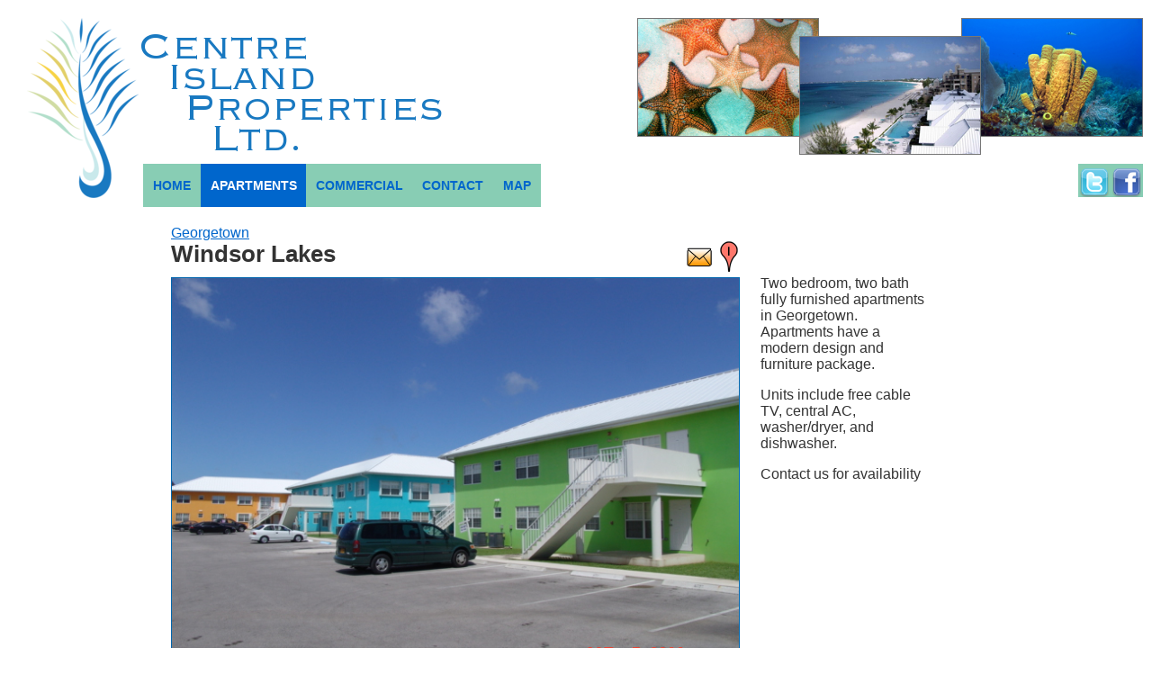

--- FILE ---
content_type: text/html; charset=UTF-8
request_url: https://centreislandproperties.com/apartments/georgetown-r/windsor-lakes/
body_size: 4785
content:
<!DOCTYPE html PUBLIC "-//W3C//DTD XHTML 1.0 Transitional//EN" "http://www.w3.org/TR/xhtml1/DTD/xhtml1-transitional.dtd">
<html xmlns="http://www.w3.org/1999/xhtml" lang="en-US">
<head profile="http://gmpg.org/xfn/11">
<meta name="google-site-verification" content="sr43uUDwN1j7cOohSJPHB0fJloCQolLHA8U_4g0k73w" />
<meta http-equiv="Content-Type" content="text/html; charset=UTF-8" />

<title>Windsor Lakes &laquo;  Centre Island Properties, Ltd.</title>

<link rel="stylesheet" href="https://centreislandproperties.com/wp-content/themes/centreislandproperties/style.css" type="text/css" media="screen" />
<link rel="pingback" href="https://centreislandproperties.com/xmlrpc.php" />



<script type="text/javascript">
var map;
var points;
var geocoder;
var address;
</script>

<!--
<script type="text/javascript" src="//maps.googleapis.com/maps/api/js?key=AIzaSyCK4Gr6o8cFRZNVYwZjQkTo9EDG1IWgZVc"></script>
-->

<script type="text/javascript" src="https://maps.googleapis.com/maps/api/js?key=AIzaSyCK4Gr6o8cFRZNVYwZjQkTo9EDG1IWgZVc&v=quarterly"></script>


<script src="/maps/points.js?ver=2017-05-18" type="text/javascript"></script>
	<script src="/maps/map.js" type="text/javascript"></script>


<script type="text/javascript">	
	var ajax = 'https://centreislandproperties.com/wp-content/plugins/bright-contact/ajax/public.php';
</script>

<link rel='dns-prefetch' href='//s.w.org' />
<link rel="alternate" type="application/rss+xml" title="Centre Island Properties, Ltd. &raquo; Feed" href="https://centreislandproperties.com/feed/" />
<link rel="alternate" type="application/rss+xml" title="Centre Island Properties, Ltd. &raquo; Comments Feed" href="https://centreislandproperties.com/comments/feed/" />
<link rel="alternate" type="application/rss+xml" title="Centre Island Properties, Ltd. &raquo; Windsor Lakes Comments Feed" href="https://centreislandproperties.com/apartments/georgetown-r/windsor-lakes/feed/" />
		<script type="text/javascript">
			window._wpemojiSettings = {"baseUrl":"https:\/\/s.w.org\/images\/core\/emoji\/13.0.0\/72x72\/","ext":".png","svgUrl":"https:\/\/s.w.org\/images\/core\/emoji\/13.0.0\/svg\/","svgExt":".svg","source":{"concatemoji":"https:\/\/centreislandproperties.com\/wp-includes\/js\/wp-emoji-release.min.js?ver=5.5.1"}};
			!function(e,a,t){var r,n,o,i,p=a.createElement("canvas"),s=p.getContext&&p.getContext("2d");function c(e,t){var a=String.fromCharCode;s.clearRect(0,0,p.width,p.height),s.fillText(a.apply(this,e),0,0);var r=p.toDataURL();return s.clearRect(0,0,p.width,p.height),s.fillText(a.apply(this,t),0,0),r===p.toDataURL()}function l(e){if(!s||!s.fillText)return!1;switch(s.textBaseline="top",s.font="600 32px Arial",e){case"flag":return!c([127987,65039,8205,9895,65039],[127987,65039,8203,9895,65039])&&(!c([55356,56826,55356,56819],[55356,56826,8203,55356,56819])&&!c([55356,57332,56128,56423,56128,56418,56128,56421,56128,56430,56128,56423,56128,56447],[55356,57332,8203,56128,56423,8203,56128,56418,8203,56128,56421,8203,56128,56430,8203,56128,56423,8203,56128,56447]));case"emoji":return!c([55357,56424,8205,55356,57212],[55357,56424,8203,55356,57212])}return!1}function d(e){var t=a.createElement("script");t.src=e,t.defer=t.type="text/javascript",a.getElementsByTagName("head")[0].appendChild(t)}for(i=Array("flag","emoji"),t.supports={everything:!0,everythingExceptFlag:!0},o=0;o<i.length;o++)t.supports[i[o]]=l(i[o]),t.supports.everything=t.supports.everything&&t.supports[i[o]],"flag"!==i[o]&&(t.supports.everythingExceptFlag=t.supports.everythingExceptFlag&&t.supports[i[o]]);t.supports.everythingExceptFlag=t.supports.everythingExceptFlag&&!t.supports.flag,t.DOMReady=!1,t.readyCallback=function(){t.DOMReady=!0},t.supports.everything||(n=function(){t.readyCallback()},a.addEventListener?(a.addEventListener("DOMContentLoaded",n,!1),e.addEventListener("load",n,!1)):(e.attachEvent("onload",n),a.attachEvent("onreadystatechange",function(){"complete"===a.readyState&&t.readyCallback()})),(r=t.source||{}).concatemoji?d(r.concatemoji):r.wpemoji&&r.twemoji&&(d(r.twemoji),d(r.wpemoji)))}(window,document,window._wpemojiSettings);
		</script>
		<style type="text/css">
img.wp-smiley,
img.emoji {
	display: inline !important;
	border: none !important;
	box-shadow: none !important;
	height: 1em !important;
	width: 1em !important;
	margin: 0 .07em !important;
	vertical-align: -0.1em !important;
	background: none !important;
	padding: 0 !important;
}
</style>
	<link rel='stylesheet' id='wp-block-library-css'  href='https://centreislandproperties.com/wp-includes/css/dist/block-library/style.min.css?ver=5.5.1' type='text/css' media='all' />
<link rel='stylesheet' id='default-style-css'  href='https://centreislandproperties.com/wp-content/plugins/bright-contact//css/style.css?ver=2026-01-14-0' type='text/css' media='all' />
<script type='text/javascript' src='https://centreislandproperties.com/wp-includes/js/jquery/jquery.js?ver=1.12.4-wp' id='jquery-core-js'></script>
<link rel="https://api.w.org/" href="https://centreislandproperties.com/wp-json/" /><link rel="alternate" type="application/json" href="https://centreislandproperties.com/wp-json/wp/v2/pages/152" /><link rel="EditURI" type="application/rsd+xml" title="RSD" href="https://centreislandproperties.com/xmlrpc.php?rsd" />
<link rel="wlwmanifest" type="application/wlwmanifest+xml" href="https://centreislandproperties.com/wp-includes/wlwmanifest.xml" /> 
<meta name="generator" content="WordPress 5.5.1" />
<link rel="canonical" href="https://centreislandproperties.com/apartments/georgetown-r/windsor-lakes/" />
<link rel='shortlink' href='https://centreislandproperties.com/?p=152' />
<link rel="alternate" type="application/json+oembed" href="https://centreislandproperties.com/wp-json/oembed/1.0/embed?url=https%3A%2F%2Fcentreislandproperties.com%2Fapartments%2Fgeorgetown-r%2Fwindsor-lakes%2F" />
<link rel="alternate" type="text/xml+oembed" href="https://centreislandproperties.com/wp-json/oembed/1.0/embed?url=https%3A%2F%2Fcentreislandproperties.com%2Fapartments%2Fgeorgetown-r%2Fwindsor-lakes%2F&#038;format=xml" />
</head>

<script type="text/javascript">

	var lat = 19.284178;
	var lon = -81.376045;

</script>



<body data-rsssl=1 class="page-template page-template-page-property page-template-page-property-php page page-id-152 page-child parent-pageid-75" onload="initialize(); open_property(152, '<div style=\'text-align: left; height: 200px;\'><img style=\'float: left;padding-right: 10px;\' alt=\'I\' src=\'/images/google/red_MarkerI.png\'/><br/>Windsor Lakes<br/><img style=\'border: 1px solid #000055; margin: 0px 0px 10px 10px;\' src=\'/media/properties/apartments/windsor-lakes/thumbs/windsor-lakes-apartments-00.jpg\'/></div>' );">


	<div id="header" role="banner">

<div style="float: right;">
<img class="img0" src="/slideshow/gallery/home/thumbs/cip-4.jpg"/><img class="img1" src="/slideshow/gallery/home/thumbs/cip-3.jpg"/><img class="img2" src="/slideshow/gallery/home/thumbs/cip-13.jpg"/></div>



		<img class="logo" src="https://centreislandproperties.com/wp-content/themes/centreislandproperties/images/cip.png"/>
		<img class="text" src="https://centreislandproperties.com/wp-content/themes/centreislandproperties/images/centreislandpropertiesltd.png"/>
		<div id="nav">
			<div class="menu-main-container"><ul id="menu-main" class="menu mobile-menu"><li id="menu-item-2459" class="menu-item menu-item-type-post_type menu-item-object-page menu-item-home menu-item-2459"><a href="https://centreislandproperties.com/">Home</a></li>
<li id="menu-item-2461" class="menu-item menu-item-type-post_type menu-item-object-page current-page-ancestor current-menu-ancestor current_page_ancestor menu-item-has-children menu-item-2461"><a href="https://centreislandproperties.com/apartments/">Apartments</a>
<ul class="sub-menu">
	<li id="menu-item-2462" class="menu-item menu-item-type-post_type menu-item-object-page current-page-ancestor current-menu-ancestor current-menu-parent current-page-parent current_page_parent current_page_ancestor menu-item-has-children menu-item-2462"><a href="https://centreislandproperties.com/apartments/georgetown-r/">Georgetown</a>
	<ul class="sub-menu">
		<li id="menu-item-2463" class="menu-item menu-item-type-post_type menu-item-object-page menu-item-2463"><a href="https://centreislandproperties.com/apartments/georgetown-r/diamond-courts/">Diamond Courts</a></li>
		<li id="menu-item-2464" class="menu-item menu-item-type-post_type menu-item-object-page current-menu-item page_item page-item-152 current_page_item menu-item-2464"><a href="https://centreislandproperties.com/apartments/georgetown-r/windsor-lakes/" aria-current="page">Windsor Lakes</a></li>
	</ul>
</li>
	<li id="menu-item-2465" class="menu-item menu-item-type-post_type menu-item-object-page menu-item-has-children menu-item-2465"><a href="https://centreislandproperties.com/apartments/seven-mile-beach-r/">Seven Mile Beach</a>
	<ul class="sub-menu">
		<li id="menu-item-2466" class="menu-item menu-item-type-post_type menu-item-object-page menu-item-2466"><a href="https://centreislandproperties.com/apartments/seven-mile-beach-r/cayman-falls-apartments/">Cayman Falls Apartments</a></li>
		<li id="menu-item-2467" class="menu-item menu-item-type-post_type menu-item-object-page menu-item-2467"><a href="https://centreislandproperties.com/apartments/seven-mile-beach-r/residence-at-the-falls/">The Residences at the Falls</a></li>
	</ul>
</li>
	<li id="menu-item-2468" class="menu-item menu-item-type-post_type menu-item-object-page menu-item-has-children menu-item-2468"><a href="https://centreislandproperties.com/apartments/snug-harbour-r/">Snug Harbour / Palm Heights Drive</a>
	<ul class="sub-menu">
		<li id="menu-item-2469" class="menu-item menu-item-type-post_type menu-item-object-page menu-item-2469"><a href="https://centreislandproperties.com/apartments/snug-harbour-r/new-orleans-club/">New Orleans Club</a></li>
		<li id="menu-item-2470" class="menu-item menu-item-type-post_type menu-item-object-page menu-item-2470"><a href="https://centreislandproperties.com/apartments/snug-harbour-r/wind-cay-club/">Wind Cay Club</a></li>
	</ul>
</li>
</ul>
</li>
<li id="menu-item-2471" class="menu-item menu-item-type-post_type menu-item-object-page menu-item-has-children menu-item-2471"><a href="https://centreislandproperties.com/commercial/">Commercial</a>
<ul class="sub-menu">
	<li id="menu-item-2472" class="menu-item menu-item-type-post_type menu-item-object-page menu-item-has-children menu-item-2472"><a href="https://centreislandproperties.com/commercial/georgetown-c/">Georgetown</a>
	<ul class="sub-menu">
		<li id="menu-item-2473" class="menu-item menu-item-type-post_type menu-item-object-page menu-item-2473"><a href="https://centreislandproperties.com/commercial/georgetown-c/high-and-dry-storage/">High and Dry Storage</a></li>
	</ul>
</li>
	<li id="menu-item-2474" class="menu-item menu-item-type-post_type menu-item-object-page menu-item-has-children menu-item-2474"><a href="https://centreislandproperties.com/commercial/seven-mile-beach-c/">Seven Mile Beach</a>
	<ul class="sub-menu">
		<li id="menu-item-2475" class="menu-item menu-item-type-post_type menu-item-object-page menu-item-2475"><a href="https://centreislandproperties.com/commercial/seven-mile-beach-c/cayman-falls-shopping-center/">Cayman Falls Shopping Center</a></li>
		<li id="menu-item-2476" class="menu-item menu-item-type-post_type menu-item-object-page menu-item-2476"><a href="https://centreislandproperties.com/commercial/seven-mile-beach-c/coconut-plaza/">Coconut Plaza</a></li>
	</ul>
</li>
</ul>
</li>
<li id="menu-item-2477" class="menu-item menu-item-type-post_type menu-item-object-page menu-item-2477"><a href="https://centreislandproperties.com/contact/">Contact</a></li>
<li id="menu-item-2478" class="menu-item menu-item-type-post_type menu-item-object-page menu-item-2478"><a href="https://centreislandproperties.com/map/">Map</a></li>
</ul></div>			<div id="social"> 
			<a target="_blank" href="http://www.facebook.com/pages/Grand-Cayman-Cayman-Islands/Centre-Island-Properties/115396718166"><img src="https://centreislandproperties.com/wp-content/themes/centreislandproperties/images/facebook.png"/></a>
			<a target="_blank" href="http://twitter.com/centreisland"><img src="https://centreislandproperties.com/wp-content/themes/centreislandproperties/images/twitter.png"/></a>
			</div>
		</div>
	</div>
<div id="page">



<!--
<img src="/slideshow/gallery/home/thumbs/cip11924923_S.jpg"/>
<img src="/slideshow/gallery/home/thumbs/cip4097819_S.jpg"/>
<img src="/slideshow/gallery/home/thumbs/cip4098048_S.jpg"/>
<img src="/slideshow/gallery/home/thumbs/cip4098828_S.jpg"/>
<img src="/slideshow/gallery/home/thumbs/cip7258886_S.jpg"/>
<img src="/slideshow/gallery/home/thumbs/cip7713124_S.jpg"/>
<img src="/slideshow/gallery/home/thumbs/cip-beach.jpg"/>
<img src="/slideshow/gallery/home/thumbs/cip2563800_S.jpg "/>
<img src="/slideshow/gallery/home/thumbs/cip4097857_S.jpg"/>
<img src="/slideshow/gallery/home/thumbs/cip4098455_S.jpg"/>
<img src="/slideshow/gallery/home/thumbs/cip4324728_S.jpg"/>
<img src="/slideshow/gallery/home/thumbs/cip7681590_S.jpg"/>
<img src="/slideshow/gallery/home/thumbs/cip979390_S.jpg"/>
-->

	<div id="content" class="narrowcolumn" role="main">
		<div class="post" id="post-152">
		<!-- <a style="text-decoration: underline;" href="../../">Apartments</a> &#187;  -->
		<a style="text-decoration: underline;" href="../">Georgetown</a>
		<h2>
				<div style="float: right;">
				<a title="Inquire via E-mail" href="#forms"><img alt="e-mail" src="https://centreislandproperties.com/wp-content/themes/centreislandproperties/images/email.png"/></a>
		<a title="View on Map" href="#map_canvas" onclick="points['152'].openInfoWindow('<div style=\'text-align: left; height: 200px;\'><img style=\'float: left;padding-right: 10px;\' alt=\'I\' src=\'/images/google/red_MarkerI.png\'/><br/>Windsor Lakes<br/><img style=\'border: 1px solid #000055; margin: 0px 0px 10px 10px;\' src=\'/media/properties/apartments/windsor-lakes/thumbs/windsor-lakes-apartments-00.jpg\'/></div>');"><img class="marker"  alt="I" src="/images/google/red_MarkerI.png"/></a>		</div>
		Windsor Lakes</h2>
			<div class="entry">
				<div id="flashcontent"> <img src="/media/properties/apartments//windsor-lakes/windsor-lakes-apartments-00.jpg"/></div>

		<div id="map_canvas" style="border: 1px solid #000000; width: 627px; height: 500px"></div>
	

			</div>
		</div>
	</div>

	<div id="sidebar" role="complementary" style="padding-top: 40px;">
				<p>Two bedroom, two bath fully furnished apartments in Georgetown. Apartments have a modern design and furniture package.</p>
<p>Units include free cable TV, central AC, washer/dryer, and dishwasher.</p>
<p>Contact us for availability</p>
<p>&nbsp;</p>
<p>&nbsp;</p>
<p>&nbsp;</p>
	
	</div>

			<div id="forms" style="clear: both; margin: 0px auto; width: 720px;">
		<div style="float: left; margin: 0px 20px; width: 310px;">
			<h3><img style="float: right;" alt="" src="https://centreislandproperties.com/wp-content/themes/centreislandproperties/images/email.png"/> E-mail Inquiry</h3>
			<div id="bright-contact-form" class="bright-form"><div class="success"></div><form method="post" action="./"><div class="instruction">Use this form to send an inquiry, and we will do everything we can to quickly get you an answer</div><fieldset><input type="hidden" id="bright-action-5093882d66c56495d1d8d0fa425c2699" name="bright-action" value="send"/><input type="hidden" class="bright-subject-5093882d66c56495d1d8d0fa425c2699" id="bright-subject-5093882d66c56495d1d8d0fa425c2699" name="bright-subject-5093882d66c56495d1d8d0fa425c2699" value="Contact Form from "><ul><li class="label">Your name</li><li class="field"><input onfocus="bright_clear_warnings( 'bright-contact-form' );" type="text" class="first-field bright-name-5093882d66c56495d1d8d0fa425c2699" onchange="bright_form_changed( 'bright-contact-form' );" id="bright-name-5093882d66c56495d1d8d0fa425c2699" name="bright-name-5093882d66c56495d1d8d0fa425c2699" value="" tabindex="1" maxlength="255"/></li><li class="label">Your e-mail address</li><li class="field"><input onfocus="bright_clear_warnings( 'bright-contact-form' );" onchange="bright_form_changed( 'bright-contact-form' );" type="text" class="bright-email-5093882d66c56495d1d8d0fa425c2699" id="bright-email-5093882d66c56495d1d8d0fa425c2699" name="bright-email-5093882d66c56495d1d8d0fa425c2699" value="" tabindex="2" maxlength="255"/></li><li class="label">Your phone number</li><li class="field"><input onfocus="bright_clear_warnings( 'bright-contact-form' );" onchange="bright_form_changed( 'bright-contact-form' );" type="text" class="bright-phone-5093882d66c56495d1d8d0fa425c2699" id="bright-phone-5093882d66c56495d1d8d0fa425c2699" name="bright-phone-5093882d66c56495d1d8d0fa425c2699" value="" tabindex="3" maxlength="255"/></li><li class="label">Your message</li><li class="field"><textarea onfocus="bright_clear_warnings( 'bright-contact-form' );" onchange="bright_form_changed( 'bright-contact-form' );" class="bright-comment-5093882d66c56495d1d8d0fa425c2699" id="bright-comment-5093882d66c56495d1d8d0fa425c2699" name="bright-comment-5093882d66c56495d1d8d0fa425c2699" style="height: 100px;" tabindex="4" rows="4" cols="20"></textarea></li></ul><div class="results"></div><div class="submit" align="center"><input class="button" id="contact-submit" type="submit" onclick="contact_send( 'bright-contact-form', '5093882d66c56495d1d8d0fa425c2699'); return false;" value="Send Message &#187;"/></div><div class="clear"></div></fieldset></form></div>		</div>
				</div>




</div>
<div id="footer" role="contentinfo">
	<p>
		Centre Island Properties, Ltd. * 1-345-326-4790
		<br/>
		&copy; 2026 * All Rights Reserved Worldwide.
	</p>
</div>

<!-- Gorgeous design by Michael Heilemann - http://binarybonsai.com/kubrick/ -->

		<script type='text/javascript' src='https://centreislandproperties.com/wp-content/plugins/bright-contact//js/public.js?ver=2026-01-14-0' id='bright-js'></script>
<script type='text/javascript' src='https://centreislandproperties.com/wp-includes/js/wp-embed.min.js?ver=5.5.1' id='wp-embed-js'></script>
</body>
</html>


--- FILE ---
content_type: text/css
request_url: https://centreislandproperties.com/wp-content/themes/centreislandproperties/style.css
body_size: 4011
content:
/*
Theme Name: Centre Island Properties
Theme URI: 
Description: 
Version: 1
Author: 
Author URI: 
Tags: 
	Centre Island Properties
*/

body {
	font-family: 'Lucida Grande', Verdana, Arial, Sans-Serif;
	color: #333;
	background-color: #9ed6c0;
	background-color: #ffffff;
}

#page {
	border: 1px solid #959596;
	border: 0px solid #959596;
	text-align: left;
}

.widecolumn .entry p {
	font-size: 1.05em;
}

.narrowcolumn .entry, .widecolumn .entry {
	line-height: 1.4em;
}

.widecolumn {
	line-height: 1.6em;
}

.narrowcolumn .postmetadata {
	text-align: center;
}

.even, .alt {
	border-left: 1px solid #ddd;
}

#footer {
	border: none;
}

.small {
	font-size: 0.8em;
	line-height: 1.5em;
	}

h1, h2, h3 {
	font-family: 'Trebuchet MS', 'Lucida Grande', Verdana, Arial, Sans-Serif;
	font-weight: bold;
}

h1 {
	font-size: 4em;
	text-align: center;
	}

h2 {
	font-size: 1.6em;
}

#sidebar h2 {
	font-family: 'Lucida Grande', Verdana, Sans-Serif;
	font-size: 1.0em;
	text-align: center;
	}

h3 {
	font-size: 1.3em;
	}

h2, h2 a, h2 a:visited, h3, h3 a, h3 a:visited {
	color: #333;
	}

h2, h2 a, h2 a:hover, h2 a:visited, h3, h3 a, h3 a:hover, h3 a:visited, #sidebar h2, #wp-calendar caption, cite {
	text-decoration: none;
	}

.entry p a:visited {
	color: #b85b5a;
	}

.sticky {
	background: #f7f7f7;
	padding: 0 10px 10px;
	}
.sticky h2 {
	padding-top: 10px;
	}

.commentlist li, #commentform input, #commentform textarea {
	font: 0.9em 'Lucida Grande', Verdana, Arial, Sans-Serif;
	}
.commentlist li ul li {
	font-size: 1em;
}

.commentlist li {
	font-weight: bold;
}

.commentlist li .avatar { 
	float: right;
	border: 1px solid #eee;
	padding: 2px;
	background: #fff;
	}

.commentlist cite, .commentlist cite a {
	font-weight: bold;
	font-style: normal;
	font-size: 1.1em;
	}

.commentlist p {
	font-weight: normal;
	line-height: 1.5em;
	text-transform: none;
	}

#commentform p {
	font-family: 'Lucida Grande', Verdana, Arial, Sans-Serif;
	}

.commentmetadata {
	font-weight: normal;
	}

#sidebar {
	font: 1em 'Lucida Grande', Verdana, Arial, Sans-Serif;
	}

small, #sidebar ul ul li, #sidebar ul ol li, .nocomments, .postmetadata, blockquote, strike {
	}

code {
	font: 1.1em 'Courier New', Courier, Fixed;
	}

acronym, abbr, span.caps
{
	font-size: 0.9em;
	letter-spacing: .07em;
	}

a, h2 a:hover, h3 a:hover {
	color: #06c;
	text-decoration: none;
	}

a:hover {
	color: #147;
	text-decoration: underline;
	}

#wp-calendar #prev a, #wp-calendar #next a {
	font-size: 9pt;
	}

#wp-calendar a {
	text-decoration: none;
	}

#wp-calendar caption {
	font: bold 1.3em 'Lucida Grande', Verdana, Arial, Sans-Serif;
	text-align: center;
	}

#wp-calendar th {
	font-style: normal;
	text-transform: capitalize;
	}
/* End Typography & Colors */



/* Begin Structure */
body {
	margin: 0 0 20px 0;
	padding: 0;
	}

#page {
	background-color: white;
	margin: 20px auto;
	padding: 0;
	width: 900px;
	}


.narrowcolumn {
	float: left;
	padding: 0  0px 10px;
	margin: 0px 0 0;
	width: 630px;
	}

.widecolumn {
	padding: 10px 0 20px 0;
	margin: 5px 0 0 150px;
	width: 450px;
	}

.post {
	margin: 0 0 40px;
	text-align: justify;
	}

.post hr {
	display: block;
	}

.widecolumn .post {
	margin: 0;
	}

.narrowcolumn .postmetadata {
	padding-top: 5px;
	}

.widecolumn .postmetadata {
	margin: 30px 0;
	}

.widecolumn .smallattachment {
	text-align: center;
	float: left;
	width: 128px;
	margin: 5px 5px 5px 0px;
}

.widecolumn .attachment {
	text-align: center;
	margin: 5px 0px;
}

.postmetadata {
	clear: both;
}

.clear {
	clear: both;
}

#footer {
	padding: 0;
	margin: 0 auto;
	width: 900px;
	clear: both;
	}

#footer p {
	margin: 0;
	padding: 5px 0;
	text-align: center;
	}
/* End Structure */



/*	Begin Headers */
h1 {
	padding-top: 70px;
	margin: 0;
	}

h2 {
	margin: 0px 0 0;
	}

h2.pagetitle {
	margin-top: 30px;
	text-align: center;
}

#sidebar h2 {
	margin: 0px 0 0;
	padding: 0;
	}

h3 {
	padding: 0;
	margin: 0px 0 0;
	}

h3.comments {
	padding: 0;
	margin: 40px auto 20px ;
	}
/* End Headers */



/* Begin Images */
p img {
	padding: 0;
	max-width: 100%;
	}

/*	Using 'class="alignright"' on an image will (who would've
	thought?!) align the image to the right. And using 'class="centered',
	will of course center the image. This is much better than using
	align="center", being much more futureproof (and valid) */

img.centered {
	display: block;
	margin-left: auto;
	margin-right: auto;
	}

img.alignright {
	padding: 4px;
	margin: 0 0 2px 7px;
	display: inline;
	}

img.alignleft {
	padding: 4px;
	margin: 0 7px 2px 0;
	display: inline;
	}

.alignright {
	float: right;
	}

.alignleft {
	float: left;
	}
/* End Images */



/* Begin Lists

	Special stylized non-IE bullets
	Do not work in Internet Explorer, which merely default to normal bullets. */

html>body .entry ul {
	margin-left: 0px;
	padding: 0 0 0 30px;
	list-style: none;
	padding-left: 10px;
	text-indent: -10px;
	}

html>body .entry li {
	margin: 7px 0 8px 10px;
	}

.entry ul li:before, #sidebar ul ul li:before {
	content: "\00BB \0020";
}

.entry ul li.field:before {
		content: "";

}

.entry ol {
	padding: 0 0 0 35px;
	margin: 0;
	}

.entry ol li {
	margin: 0;
	padding: 0;
	}

.postmetadata ul, .postmetadata li {
	display: inline;
	list-style-type: none;
	list-style-image: none;
	}

#sidebar ul, #sidebar ul ol {
	margin: 0;
	padding: 0;
	}

#sidebar ul li {
	list-style-type: none;
	list-style-image: none;
	margin-bottom: 5px;
}

#sidebar ul.home li {
	text-align: center;
	}

#sidebar ul p, #sidebar ul select {
	margin: 5px 0 8px;
	}

#sidebar ul ul, #sidebar ul ol {
	margin: 5px 0 0 10px;
	}

#sidebar ul ul ul, #sidebar ul ol {
	margin: 0 0 0 10px;
	}

ol li, #sidebar ul ol li {
	list-style: decimal outside;
	}

#sidebar ul ul li, #sidebar ul ol li {
	margin: 3px 0 0;
	padding: 0;
	}
/* End Entry Lists */



/* Begin Form Elements */
#searchform {
	margin: 10px auto;
	padding: 5px 3px;
	text-align: center;
	}

#sidebar #searchform #s {
	width: 108px;
	padding: 2px;
	}

#sidebar #searchsubmit {
	padding: 1px;
	}

.entry form { /* This is mainly for password protected posts, makes them look better. */
	text-align:center;
	}

select {
	width: 130px;
	}

#commentform input {
	width: 170px;
	padding: 2px;
	margin: 5px 5px 1px 0;
	}

#commentform {
	margin: 5px 10px 0 0;
	}
#commentform textarea {
	width: 100%;
	padding: 2px;
	}
#respond:after {
		content: "."; 
	    display: block; 
	    height: 0; 
	    clear: both; 
	    visibility: hidden;
	}
#commentform #submit {
	margin: 0 0 5px auto;
	float: right;
	}
/* End Form Elements */



/* Begin Comments*/
.alt {
	margin: 0;
	padding: 10px;
	}

.commentlist {
	padding: 0;
	text-align: justify;
	}

.commentlist li {
	margin: 15px 0 10px;
	padding: 5px 5px 10px 10px;
	list-style: none;

	}
.commentlist li ul li { 
	margin-right: -5px;
	margin-left: 10px;
}

.commentlist p {
	margin: 10px 5px 10px 0;
}
.children { padding: 0; }

#commentform p {
	margin: 5px 0;
	}

.nocomments {
	text-align: center;
	margin: 0;
	padding: 0;
	}

.commentmetadata {
	margin: 0;
	display: block;
	}
/* End Comments */



/* Begin Sidebar */
#sidebar img {
	border: 1px solid #0065AD;
}
#sidebar
{
	padding: 0px 0 10px 0;
	margin-left: 655px;
	width: 190px;
	}

#sidebar form {
	margin: 0;
	}
/* End Sidebar */



/* Begin Calendar */
#wp-calendar {
	empty-cells: show;
	margin: 10px auto 0;
	width: 155px;
	}

#wp-calendar #next a {
	padding-right: 10px;
	text-align: right;
	}

#wp-calendar #prev a {
	padding-left: 10px;
	text-align: left;
	}

#wp-calendar a {
	display: block;
	}

#wp-calendar caption {
	text-align: center;
	width: 100%;
	}

#wp-calendar td {
	padding: 3px 0;
	text-align: center;
	}

#wp-calendar td.pad:hover { /* Doesn't work in IE */
	background-color: #fff; }
/* End Calendar */



/* Begin Various Tags & Classes */
acronym, abbr, span.caps {
	cursor: help;
	}

acronym, abbr {
	border-bottom: 1px dashed #999;
	}

blockquote {
	margin: 15px 30px 0 10px;
	padding-left: 20px;
	border-left: 5px solid #ddd;
	}

blockquote cite {
	margin: 5px 0 0;
	display: block;
	}

.center {
	text-align: center;
	}

.hidden {
	display: none;
	}
	
.screen-reader-text {
     position: absolute;
     left: -1000em;
}

hr {
	display: none;
	}

a img {
	border: none;
	}



.aligncenter,
div.aligncenter {
	display: block;
	margin-left: auto;
	margin-right: auto;
}

.wp-caption {
	border: 1px solid #ddd;
	text-align: center;
	background-color: #f3f3f3;
	padding-top: 4px;
	margin: 10px;
	-moz-border-radius: 3px;
	-khtml-border-radius: 3px;
	-webkit-border-radius: 3px;
	border-radius: 3px;
}

.wp-caption img {
	margin: 0;
	padding: 0;
	border: 0 none;
}

.wp-caption p.wp-caption-text {
	font-size: 11px;
	line-height: 17px;
	padding: 0 4px 5px;
	margin: 0;
}
/* End captions */

#content {
}

#header {
	margin: 0 0 0 0px;
	padding: 0;
	width: 100%;
	position: relative;
	z-index: 100;
	height: 230px;
}

#header img.logo {
	z-index: 100;
	padding: 10px;
	position: absolute;
	bottom: 0px;
	left: 20px;
}

#header img.text {
	z-index: 100;
	padding: 10px;
	position: absolute;
	bottom: 40px;
	left: 140px;
}

#nav {
	z-index: 100;
	position: absolute;
	bottom: 0px;
	width: 100%;
	margin: 0px 0px 0px 0px;
	/*
	background:#1F3E9F url("/wp-content/plugins/multi-level-navigation-plugin/images/suckerfish_blue.png") repeat-x;
	background: #88cdb4 url("/wp-content/themes/centreislandproperties/images/nav_bg.png") repeat-x;
	*/
	border-top:0px solid #aaa;
	border-bottom:0px solid #aaa;
}
#suckerfishnav {
	z-index: 1;
	font-size:18px;
	font-family:verdana,sans-serif;
	font-weight:bold;
}

#suckerfishnav, 
#suckerfishnav ul {
	float:left;
	list-style:none;
	line-height:42px;
	padding:0px 0px 0px 0px;
	margin:0;
	margin: 0px 0px 0px 150px;
}
#suckerfishnav ul {
	padding:0;
	float: left;
}

#suckerfishnav a {
	display:block;
	color:#000000;
	color:#0065ad;
	text-decoration:none;
	padding:0px 10px;
}

#suckerfishnav li {
	float:left;
	padding:0;
}

#suckerfishnav ul {
	position:absolute;
	left:-999em;
	height:auto;
	width:211px;
	font-weight:normal;
	margin:0;
	line-height:1;
	border:0;
	border-top:1px solid #666666;
}

#suckerfishnav li li {
	width:209px;
	border-bottom:1px solid #666666;
	border-left:1px solid #666666;
	border-right:1px solid #666666;
	font-weight:bold;
	font-family:verdana,sans-serif;
}

#suckerfishnav li li a {
	padding:10px 10px;
	width:189px;
	font-size:12px;
	color:#dddddd;
}

#suckerfishnav li ul ul {
	margin:-33px 0 0 200px;
}

#suckerfishnav li li:hover {
	background:#1F3E9F;
	background:#f7c94c;
	background:#dcc463;
}

#suckerfishnav li ul li:hover a, 
#suckerfishnav li ul li li:hover a, 
#suckerfishnav li ul li li li:hover a, 
#suckerfishnav li ul li li li:hover a  {
	background:#dec564;
	color:#000000;
}

#suckerfishnav li:hover a, 
#suckerfishnav li.sfhover a {
	color:#dddddd;
	color:#0065ad;
}

#suckerfishnav li:hover li a, 
#suckerfishnav li li:hover li a, 
#suckerfishnav li li li:hover li a, 
#suckerfishnav li li li li:hover li a {
	color:#dddddd;
	color:#0065ad;
	background:#f7c94c;
	background:#f7c94c;
}

#suckerfishnav li:hover ul ul, 
#suckerfishnav li:hover ul ul ul, 
#suckerfishnav li:hover ul ul ul ul, 
#suckerfishnav li.sfhover ul ul, 
#suckerfishnav li.sfhover ul ul ul, 
#suckerfishnav li.sfhover ul ul ul ul  {
	left:-999em;
}

#suckerfishnav li:hover ul, 
#suckerfishnav li li:hover ul, 
#suckerfishnav li li li:hover ul, 
#suckerfishnav li li li li:hover ul, 
#suckerfishnav li.sfhover ul, 
#suckerfishnav li li.sfhover ul, 
#suckerfishnav li li li.sfhover ul, 
#suckerfishnav li li li li.sfhover ul  {
	left:auto;
	background:#444444;
}

#suckerfishnav li:hover, 
#suckerfishnav li.sfhover {
	background:#5E7AD3;
	background:#f7c94c;
	color:#0065ad;
}

#suckerfishnav li.current_page_item ,
#suckerfishnav li.current_page_ancestor 
{
	background: #0065ad;
}
#suckerfishnav li.current_page_item a ,
#suckerfishnav li.current_page_ancestor a 
{
	color: #f7c946;
}

#flashcontent {
	margin: 0px 10px 0px 0px;
	width: 630px;
	float: left;
}
#flashcontent img {
	width: 630px;
	height: 460px;
	border: 1px solid #0065ad;
}

#featured {
	float: right;
	width: 180px;
	margin: 20px;
}
#featured img {
	border: 1px solid #0065ad;
	width: 180px;
}

#map_canvas {
	clear: left;
}
ul.row {
	clear: both;
	list-style: none;
	padding: 0px 0px;
	margin: 0px 10px;
	text-align: left;
}
ul.row li {
	clear: both;
	list-style: none;
}
ul.grid {
	clear: none;
	list-style: none;
	padding: 0px 0px;
	text-align: left;
}
ul.grid li {
	clear: none;
	display: inline;
	float: left;
	width: 187px;
	height: 180px;
	list-style: none;
	border: 0px solid #cccccc;
	margin: 5px;
}
ul.grid li img {
	border: 1px solid #777777;
	width: 187px;
}

#header {
	position: relative;
						min-width: 1000px;
}
img.img0, img.img1, img.img2 {
	position: absolute;
	border: 1px solid #777777;
	width: 200px;
	top: 0px;
	right: 10px;
	z-index: 1;
	top: 20px;
}
img.img1{
	top: 40px;
	right: 190px;
	z-index: 2;
}
img.img2{
	right: 370px;
	z-index: 1;
}

div.noimage {
	border: 1px dotted #777777;
	background: #eeeeee;
	height: 140px;
	width: 187px;
	line-height: 40px;
	text-align: center;
	color: #cccccc;
}
div.noimage a {
	color: #cccccc;
	display: block;
	line-height: 140px;
}

img.marker {
}

/* =Menu
-------------------------------------------------------------- */

#nav div.menu-main-container {
	text-transform: uppercase;
	height: 48px;
	float: left;
	margin-left: 170px;
	background: #88cdb4; 
}

#nav a.assistive-text:active,
#nav a.assistive-text:focus {
	background: #eee;
	border-bottom: 1px solid #ddd;
	color: #1982d1;
	clip: auto !important;
	font-size: 12px;
	position: absolute;
	text-decoration: underline;
	top: 0;
	left: 7.6%;
}


/*
#nav {
	border-top: 0px solid #000;
	border-bottom: 0px solid #000;
	background: #333;
	position: relative;
	clear: both;
	display: block;
	float: left;
	margin: 0 auto 0px;
	width: 100%;
}
*/
#nav ul {
	font-size: 13px;
	list-style: none;
	margin: 0 0 0 -0.8125em;
	padding-left: 0;
border: 0px solid #ff0000;
}
#nav li {
	float: left;
	position: relative;
	margin-left: 0px;
}
#nav a {
	color: #eee;
	color: #0066cc;
	display: block;
	background: #88cdb4; 

	line-height: 3.4em;
	font-size: 1.1em;

	padding: .0em .75em;
	text-decoration: none;
	font-weight: bold;
}
#nav .menu a {
	text-transform: uppercase;
}
#nav ul ul {
	-moz-box-shadow: 0 3px 3px rgba(0,0,0,0.2);
	-webkit-box-shadow: 0 3px 3px rgba(0,0,0,0.2);
	box-shadow: 0 3px 3px rgba(0,0,0,0.2);
	display: none;
	float: left;
	margin: 0;
	position: absolute;
	top: 3.333em;
	left: 0;
	width: 188px;
	z-index: 99999;
}
#nav ul ul ul {
	left: 100%;
	top: 0;
}
#nav ul ul a {
	background: #f9f9f9;
	border-bottom: 1px dotted #ddd;
	color: #444;
	font-size: 13px;
	font-weight: normal;
	height: auto;
	line-height: 1.4em;
	padding: 10px 10px;
	width: 168px;
}
#nav li:hover > a,
#nav ul ul :hover > a,
#nav a:focus {
	background: #efefef;
}
#nav li:hover > a,
#nav a:focus {
	
	color: #000;
	background: #333333;
	color: #0066cc;
	background: #ccc;
}
#nav ul li:hover > ul {
	display: block;
}
#nav .current-menu-item > a,
#nav .current-menu-ancestor > a,
#nav .current_page_item > a,
#nav .current_page_ancestor > a {
	font-weight: bold;
	color: #efefef;
	color: #fff;
	background: #0066cc;
	cursor: default;

}

#nav .current-menu-item > a:hover,
#nav .current-menu-ancestor > a:hover,
#nav .current_page_item > a:hover,
#nav .current_page_ancestor > a:hover {
	font-weight: bold;
	color: #efefef;
	color: #0066cc;
	color: #fff;
	background: #0066cc;
}

#social {
	float: right;
	margin: 0px 10px 0px 0px;
	height: 48px;
}
#social a {
	float: right;
	margin: 0px 0px 0px 0px;
	padding: 0px 2px;
}
#social img {
	float: right;
	margin: 5px 0px 0px 0px;
}




--- FILE ---
content_type: text/css
request_url: https://centreislandproperties.com/wp-content/plugins/bright-contact//css/style.css?ver=2026-01-14-0
body_size: 386
content:
.bright-form fieldset
{

	border: 0;

}

.bright-form input[type=text],
.bright-form textarea
	
{

	width: 90%;

}

.bright-form .success
{

	background: #ccffcc;
	border: 2px solid #00ff00;
	border-radius: 1em;
	padding: 1em;
	display: none;
	position: relative;

}

.bright-form .warning
{

	background: #ffcccc;
	border: 2px solid #ff0000;
	border-radius: 1em;
	padding: 1em;

}

.bright-form .close
{

	position: absolute;
	top: .5em;
	right: 1em;
	color: #000000;
	font-weight: 900;
	font-size: .6em;
	padding: .5em;
	background: #00ff00;
	border: 1px solid #00ff00;
	color: #000000;
	border-radius: 2em;
	text-decoration: none;

}

.bright-form .close:hover
{

	background: #00ff00;
	border: 1px solid #00ff00;

}

.bright-form .required
{

	float: right;
	color: #666666;
	font-size: .8em;
	font-weight: bold;

}


.bright-form ul
{

	margin: 0;
	padding: 0;

}

.bright-form li
{

	list-style: none;
	text-align: left;

}
.bright-form li.field
{
	margin-left: 2em;
}


--- FILE ---
content_type: application/javascript
request_url: https://centreislandproperties.com/maps/points.js?ver=2017-05-18
body_size: 1742
content:
function set_points() { 

	var mopts = {
		  map: map
	}

	var rpoints = new Array();

	var point1501252627 = new google.maps.LatLng( 19.339694,-81.379606 );
	mopts.position = new google.maps.LatLng(
		19.339694,-81.379606
	);
	var marker1501252627 = new google.maps.Marker(mopts)
	marker1501252627.setIcon(
		new google.maps.MarkerImage(
			"https://www.centreislandproperties.com/images/google/building.gif"
		)
	);
	var contentString = 'St. Mathews University';
  const infowindow1501252627 = new google.maps.InfoWindow({ content: contentString, });
	marker1501252627.addListener("click", () => { infowindow1501252627.open(map, marker1501252627); });
	marker1501252627.setMap(map)
	rpoints["1501252627"] = marker1501252627;


	var point1501252628 = new google.maps.LatLng( 19.339694,-81.379606 );
	mopts.position = new google.maps.LatLng(
		19.347711,-81.384058
	);
	var marker1501252628 = new google.maps.Marker(mopts)
	marker1501252628.setIcon(
		new google.maps.MarkerImage(
			"https://www.centreislandproperties.com/images/google/beach.gif"
		)
	);
	var contentString = 'Public Beach';
  const infowindow1501252628 = new google.maps.InfoWindow({ content: contentString, });
	marker1501252628.addListener("click", () => { infowindow1501252628.open(map, marker1501252628); });
	marker1501252628.setMap(map)
	rpoints["1501252628"] = marker1501252628;



	var point1501252629 = new google.maps.LatLng( 19.339694,-81.379606 );
	mopts.position = new google.maps.LatLng(
		19.289028,-81.380603
	);
	var marker1501252629 = new google.maps.Marker(mopts)
	marker1501252629.setIcon(
		new google.maps.MarkerImage(
			"https://www.centreislandproperties.com/images/google/red-cross.gif"
		)
	);
	var contentString = 'Hospital';
  const infowindow1501252629 = new google.maps.InfoWindow({ content: contentString, });
	marker1501252629.addListener("click", () => { infowindow1501252629.open(map, marker1501252629); });
	marker1501252629.setMap(map)
	rpoints["1501252629"] = marker1501252629;



	var point1501252630 = new google.maps.LatLng( 19.339694,-81.379606 );
	mopts.position = new google.maps.LatLng(
		19.320985,-81.378028
	);
	var marker1501252630 = new google.maps.Marker(mopts)
	marker1501252630.setIcon(
		new google.maps.MarkerImage(
			"https://www.centreislandproperties.com/images/google/building.gif"
		)
	);
	var contentString = 'Cayman International School';
  const infowindow1501252630 = new google.maps.InfoWindow({ content: contentString, });
	marker1501252630.addListener("click", () => { infowindow1501252630.open(map, marker1501252630); });
	marker1501252630.setMap(map)
	rpoints["1501252630"] = marker1501252630;



	var point1501252631 = new google.maps.LatLng( 19.339694,-81.379606 );
	mopts.position = new google.maps.LatLng(
		19.334956,-81.388264
	);
	var marker1501252631 = new google.maps.Marker(mopts)
	marker1501252631.setIcon(
		new google.maps.MarkerImage(
			"https://www.centreislandproperties.com/images/google/beach.gif"
		)
	);
	var contentString = 'Seven Mile Beach';
  const infowindow1501252631 = new google.maps.InfoWindow({ content: contentString, });
	marker1501252631.addListener("click", () => { infowindow1501252631.open(map, marker1501252631); });
	marker1501252631.setMap(map)
	rpoints["1501252631"] = marker1501252631;




	var point125 = new google.maps.LatLng( 19.339694,-81.379606 );
	mopts.position = new google.maps.LatLng(
		19.300926,-81.378029 
	);
	var marker125 = new google.maps.Marker(mopts)
	marker125.setIcon(
		new google.maps.MarkerImage(
			"https://www.centreislandproperties.com/images/google/yellow_MarkerA.png"
		)
	);
	var contentString = "<div style='height: 200px;'><img style=\'float: left;margin-right: 10px;\' alt=\'A\' src=\'/images/google/yellow_MarkerA.png\'/><a href='/commercial/high-and-dry-storage/'>High and Dry Storage</a><br/><a href='/commercial/high-and-dry-storage/'><img style='border: 1px solid #000055; margin: 0px 0px 10px 10px;' src='/media/properties/commercial/high-and-dry-storage/thumbs/high-and-dry-storage-01.jpg'/></a></div>" ;
  const infowindow125 = new google.maps.InfoWindow({ content: contentString, });
	marker125.addListener("click", () => { infowindow125.open(map, marker125); });
	marker125.setMap(map)
	rpoints["125"] = marker125;



	var point131 = new google.maps.LatLng( 19.339694,-81.379606 );
	mopts.position = new google.maps.LatLng(
		19.338449,-81.379913
	);
	var marker131 = new google.maps.Marker(mopts)
	marker131.setIcon(
		new google.maps.MarkerImage(
			"https://www.centreislandproperties.com/images/google/yellow_MarkerB.png"
		)
	);
	var contentString = "<div style='height: 200px;'><img style=\'float: left;margin-right: 10px;\' alt=\'B\' src=\'/images/google/yellow_MarkerB.png\'/><a href='/commercial/cayman-falls-shopping-center/'>Cayman Falls Shopping Center</a><br/><a href='/commercial/cayman-falls-shopping-center/'><img style='border: 1px solid #000055; margin: 0px 0px 10px 10px;' src='/media/properties/commercial/cayman-falls-shopping-center/thumbs/caymanfalls-commercial-01.jpg'/></a></div>";
  const infowindow131 = new google.maps.InfoWindow({ content: contentString, });
	marker131.addListener("click", () => { infowindow131.open(map, marker131); });
	marker131.setMap(map)
	rpoints["131"] = marker131;



	var point13 = new google.maps.LatLng( 19.339694,-81.379606 );
	mopts.position = new google.maps.LatLng(
		19.328072,-81.376862
	);
	var marker13 = new google.maps.Marker(mopts)
	marker13.setIcon(
		new google.maps.MarkerImage(
			"https://www.centreislandproperties.com/images/google/yellow_MarkerC.png"
		)
	);
	var contentString = "<div style='height: 200px;'><img style=\'float: left;margin-right: 10px;\' alt=\'C\' src=\'/images/google/red_MarkerC.png\'/><a href='/apartments/new-orleans-club/'>New Orleans Club</a><br/><a href='/apartments/new-orleans-club/'><img style='border: 1px solid #000055; margin: 0px 0px 10px 10px;' src='/media/properties/apartments/new-orleans-club/thumbs/new-orleans-club-01.jpg'/></a></div>";
  const infowindow13 = new google.maps.InfoWindow({ content: contentString, });
	marker13.addListener("click", () => { infowindow13.open(map, marker13); });
	marker13.setMap(map)
	rpoints["13"] = marker13;


	var point54 = new google.maps.LatLng( 19.339694,-81.379606 );
	mopts.position = new google.maps.LatLng(
		19.287525,-81.381004
	);
	var marker54 = new google.maps.Marker(mopts)
	marker54.setIcon(
		new google.maps.MarkerImage(
			"https://www.centreislandproperties.com/images/google/red_MarkerD.png"
		)
	);
	var contentString = "<div style='height: 200px;'><img style=\'float: left;margin-right: 10px;\' alt=\'D\' src=\'/images/google/red_MarkerD.png\'/><a href='/apartments/diamond-courts/'>Diamond Courts</a><br/><a href='/apartments/diamond-courts/'><img style='border: 1px solid #000055; margin: 0px 0px 10px 10px;' src='/media/properties/apartments/diamond-courts/thumbs/diamond-courts-01.jpg'/></a></div>";
  const infowindow54 = new google.maps.InfoWindow({ content: contentString, });
	marker54.addListener("click", () => { infowindow54.open(map, marker54); });
	marker54.setMap(map)
	rpoints["54"] = marker54;


	var point116 = new google.maps.LatLng( 19.339694,-81.379606 );
	mopts.position = new google.maps.LatLng(
		19.339041,-81.379898
	);
	var marker116 = new google.maps.Marker(mopts)
	marker116.setIcon(
		new google.maps.MarkerImage(
			"https://www.centreislandproperties.com/images/google/red_MarkerE.png"
		)
	);
	var contentString = "<div style='height: 200px;'><img style=\'float: left;margin-right: 10px;\' alt=\'E\' src=\'/images/google/red_MarkerE.png\'/><a href='/apartments/cayman-falls-apartments/'>Cayman Falls Apartments</a><br/><a href='/apartments/cayman-falls-apartments/'><img style='border: 1px solid #000055; margin: 0px 0px 10px 10px;' src='/media/properties/apartments/cayman-falls-apartments/thumbs/caymanfalls-apartments-01.jpg'/></a></div>";
  const infowindow116 = new google.maps.InfoWindow({ content: contentString, });
	marker116.addListener("click", () => { if( infowindow116.getMap() ) { infowindow116.close(map, marker116); } else { infowindow116.open(map, marker116); }
	});
	marker116.setMap(map)
	rpoints["116"] = marker116;



	var point133 = new google.maps.LatLng( 19.339694,-81.379606 );
	mopts.position = new google.maps.LatLng(
		19.332764,-81.380638
	);
	var marker133 = new google.maps.Marker(mopts)
	marker133.setIcon(
		new google.maps.MarkerImage(
			"https://www.centreislandproperties.com/images/google/red_MarkerF.png"
		)
	);
	var contentString = "<div style='height: 200px;'><img style=\'float: left;margin-right: 10px;\' alt=\'F\' src=\'/images/google/yellow_MarkerF.png\'/><a href='/commercial/coconut-plaza/'>Coconut Plaza</a><br/><a href='/commercial/coconut-plaza/'><img style='border: 1px solid #000055; margin: 0px 0px 10px 10px;' src='/media/properties/commercial/coconut-plaza/thumbs/coconut-plaza-01.jpg'/></a></div>";
  const infowindow133 = new google.maps.InfoWindow({ content: contentString, });
	marker133.addListener("click", () => { infowindow133.open(map, marker133); });
	marker133.setMap(map)
	rpoints["133"] = marker133;



	var point46 = new google.maps.LatLng( 19.339694,-81.379606 );
	mopts.position = new google.maps.LatLng(
		19.339151,-81.379524
	);
	var marker46 = new google.maps.Marker(mopts)
	marker46.setIcon(
		new google.maps.MarkerImage(
			"https://www.centreislandproperties.com/images/google/red_MarkerG.png"
		)
	);
	var contentString = "<div style='height: 200px;'><img style=\'float: left;margin-right: 10px;\' alt=\'G\' src=\'/images/google/red_MarkerG.png\'/><a href='/apartments/residence-at-the-falls/'>The Residences at the Falls</a><br/><a href='/apartments/residence-at-the-falls/'><img style='border: 1px solid #000055; margin: 0px 0px 10px 10px;' src='/media/properties/apartments/residence-at-the-falls/thumbs/residence-at-the-falls-00.jpg'/></a></div>";
  const infowindow46 = new google.maps.InfoWindow({ content: contentString, });
	marker46.addListener("click", () => { infowindow46.open(map, marker46); });
	marker46.setMap(map)
	rpoints["46"] = marker46;



	var point112 = new google.maps.LatLng( 19.339694,-81.379606 );
	mopts.position = new google.maps.LatLng(
		19.32794,-81.374207
	);
	var marker112 = new google.maps.Marker(mopts)
	marker112.setIcon(
		new google.maps.MarkerImage(
			"https://www.centreislandproperties.com/images/google/red_MarkerH.png"
		)
	);
	var contentString = "<div style='height: 200px;'><img style=\'float: left;margin-right: 10px;\' alt=\'H\' src=\'/images/google/red_MarkerH.png\'/><a href='/apartments/wind-cay-club/'>Wind Cay Club</a><br/><a href='/apartments/wind-cay-club/'><img style='border: 1px solid #000055; margin: 0px 0px 10px 10px;' src='/media/properties/apartments/wind-cay-club/thumbs/wind-cay-club-02.jpg'/></a></div>";
  const infowindow112 = new google.maps.InfoWindow({ content: contentString, });
	marker112.addListener("click", () => { infowindow112.open(map, marker112); });
	marker112.setMap(map)
	rpoints["112"] = marker112;




	var point152 = new google.maps.LatLng( 19.339694,-81.379606 );
	mopts.position = new google.maps.LatLng(
		19.284178,-81.376045
	);
	var marker152 = new google.maps.Marker(mopts)
	marker152.setIcon(
		new google.maps.MarkerImage(
			"https://www.centreislandproperties.com/images/google/red_MarkerI.png"
		)
	);
	var contentString = "<div style='height: 200px;'><img style=\'float: left;margin-right: 10px;\' alt=\'I\' src=\'/images/google/red_MarkerI.png\'/><a href='/apartments/windsor-lakes/'>Windsor Lakes</a><br/><a href='/apartments/windsor-lakes/'><img style='border: 1px solid #000055; margin: 0px 0px 10px 10px;' src='/media/properties/apartments/windsor-lakes/thumbs/windsor-lakes-apartments-00.jpg'/></a></div>";
  const infowindow152 = new google.maps.InfoWindow({ content: contentString, });
	marker152.addListener("click", () => { infowindow152.open(map, marker152); });
	marker152.setMap(map)
	rpoints["152"] = marker152;

 return rpoints;

}



--- FILE ---
content_type: application/javascript
request_url: https://centreislandproperties.com/wp-content/plugins/bright-contact//js/public.js?ver=2026-01-14-0
body_size: 2232
content:
/* INIT */

jQuery(document).ready(function() {

	if (!("ontouchstart" in document.documentElement)) {

		jQuery( 'html' ).addClass( 'no-touch' );

	} else {

		jQuery( 'html' ).addClass( 'touch' );

	}

});

jQuery(window).load(function() {

});

function bright_init_contact() {

}

/* FORMS */

	
function bright_close_form( form_id ) {

	jQuery( '.button' ).removeClass('current'); 
	jQuery( '#form-wrapper' ).hide();
	jQuery( '#' + form_id + ' form' ).css('opacity', 1); 
	jQuery( '#' + form_id ).hide(); 
	jQuery( '.tab' ).removeClass('dimmed');
	jQuery( '#' + form_id + ' form' ).fadeIn(); 
	jQuery( '#' + form_id + ' .success' ).html('');
	jQuery( 'body' ).removeClass( 'stop-scrolling' );

}

function bright_form_clear( form_id ) {
	jQuery( '#' + form_id + ' input[type=text]' ).each( function() { 
		jQuery( this ).val('');
	} );
	jQuery( '#' + form_id + ' textarea' ).each( function() { 
		jQuery( this ).val('');
	} );
	jQuery( '#' + form_id + ' select' ).each( function() { 
		jQuery( this ).val('');
	} );
}

function bright_form_cancel( form_id ) {
	var self;
	if( confirm( 'Are you sure you want to cancel?'
		+'\n\n' +'Choose \'OK\' to abandon this form.' 
		+'\n' +'Choose \'Cancel\' to return to completing this form.' 
	) ) {
		bright_form_clear( form_id );
		bright_clear_warnings( form_id );
		jQuery('#' + form_id + ' .cancel').hide();
		bright_close_form( form_id );
	} else {
	}

}

function bright_form_changed( form_id ) {
	jQuery( '#' + form_id + ' .cancel' ).fadeIn();
}


function bright_show_success( form_id ) {

	var h1 = jQuery( '#' + form_id ).height();
	jQuery('#' + form_id + ' form' ).hide();
	jQuery('#' + form_id + ' .success').html(json_result.html);

	var h2 = jQuery( '#' + form_id + ' .success').height();

	var y = ( h1 / 2 ) - ( h2 / 2 );

	// jQuery('#' + form_id + ' .success').height( h1 );
	// jQuery('#' + form_id + ' .success').css('padding-top', y );

	jQuery('#' + form_id + ' .success').fadeIn();



}

function bright_close_success( form_id ) {
	bright_form_clear( form_id );
	jQuery( '#' + form_id + ' .success' ).html(''); 
	// jQuery( '#' + form_id + ' .success' ).height(0); 
	jQuery( '#' + form_id + ' .success' ).hide(''); 
	jQuery( '#' + form_id + ' form' ).fadeIn(''); 
	jQuery( '#' + form_id + ' form' ).css('opacity', 1); 
	jQuery( '#' + form_id + ' .cancel').hide();
}

function contact_send( form_id, key ) {
	var bright_form = 'contact';
	var subject = jQuery('#' + form_id + ' .bright-subject-'+key).val();
	var name = jQuery('#' + form_id + ' .bright-name-'+key).val();
	var email = jQuery('#' + form_id + ' .bright-email-'+key).val();
	var phone = jQuery('#' + form_id + ' .bright-phone-'+key).val();
	var comment = ( jQuery('#' + form_id + ' .bright-comment-'+key).val() );
	if( comment == '' ) {
		comment = 'No comment provided.';
	}
	var query =
		'bright-form=' + bright_form + '&' +
		'subject=' + subject + '&' +
		'name=' + name + '&' +
		'email=' + email + '&' +
		'phone=' + phone + '&' +
		'comment=' + comment + '&'
	;
	jQuery( '#' + form_id + ' form' ).css('opacity', '.3' );
	jQuery('#' + form_id + ' .results').hide();
	jQuery.ajax({
		type:"POST",
		url: ajax,
		data: query,
		success: function(response, status, xhr) {
			json_result = JSON.parse(response);
			if( json_result.status == 'success' ) {


				bright_show_success( form_id );

				jQuery('#' + form_id + ' .bright_name_'+key).val( '' );
				jQuery('#' + form_id + ' .bright_email_'+key).val( '' );
				jQuery('#' + form_id + ' .bright_phone_'+key).val( '' );
				jQuery('#' + form_id + ' .bright_comment_'+key).val( '' );
				jQuery('#' + form_id + ' form' ).css('opacity', '1');
			} else {
				jQuery('#' + form_id + ' .results').html(json_result.html);
				jQuery('#' + form_id + ' .results').fadeIn();
				jQuery('#' + form_id + ' form' ).css('opacity', '1' );
			}
		},
		error: function (xhr, ajaxOptions, thrownError) {
		}
	});
}

function bright_load_form( form ) {

	jQuery( 'body' ).addClass( 'stop-scrolling' );

	jQuery( '.bright-form' ).hide();
	jQuery( '.button' ).removeClass('current');
	jQuery( '#'+form+'-success' ).html('');
	jQuery( '#'+form+'-success' ).fadeOut('');
	jQuery( '#'+form+' .success' ).html('');

	jQuery( '#details' ).show();
	jQuery( '#details form' ).show();
	jQuery( '#details form' ).css('opacity', '1' );
	jQuery( '#details-button .button' ).addClass('current');

	jQuery( '#'+form+'' ).fadeIn();
	jQuery( '#'+form+' .scroll-form-wrapper' ).fadeIn();
	jQuery( '#' + form + ' .scroll-form-wrapper' ).css('opacity', '1' );
	jQuery( '#'+form+'-button .button' ).addClass('current');

	jQuery( '#'+form+' .scroll-form-wrapper' ).css( 'height', 'auto' );
	jQuery( '#'+form+' .scroll-form-wrapper form' ).css( 'height', 'auto' );

	var fHeight = jQuery( '#'+form+' .scroll-form-wrapper form' ).height();
	var wHeight = jQuery(window).height();
	var wWidth = jQuery(window).width();

	jQuery( '#'+form+' .scroll-form-wrapper form' ).css( 'margin-top', 0 );

	if( fHeight < wHeight ) {

		jQuery( '#'+form+' .scroll-form-wrapper' ).css( 'margin-top', ( wHeight - fHeight ) / 2 );
		jQuery( '#'+form+' .scroll-form-wrapper form' ).height(
			jQuery( '#'+form+' .scroll-form-wrapper' ).height( )
		);
		// jQuery( '#'+form+' .scroll-form-wrapper form' ).removeClass( 'scroll-form' );
		jQuery( '#'+form+' .scroll-form-wrapper form' ).addClass( 'scroll-form' );

	} else {

		if( wWidth > 568 ) {

			jQuery( '#'+form+' .scroll-form-wrapper' ).css( 'margin-top', '10px' );
			jQuery( '#'+form+' .scroll-form-wrapper form' ).addClass( 'scroll-form' );

			jQuery( '#'+form+' .scroll-form-wrapper' ).height( wHeight - 50 );
			jQuery( '#'+form+' .scroll-form-wrapper form' ).height( wHeight - 50 );

		} else {

			jQuery( '#'+form+' .scroll-form-wrapper' ).css( 'margin-top', '50px' );
			jQuery( '#'+form+' .scroll-form-wrapper form' ).addClass( 'scroll-form' );

			jQuery( '#'+form+' .scroll-form-wrapper' ).height( wHeight - 200 );
			jQuery( '#'+form+' .scroll-form-wrapper form' ).height( wHeight - 200 );

		}

	}

	jQuery( '#'+form+' .scroll-form-wrapper form :input:visible:enabled:first').focus();

}


function bright_show_loader( form ) {
	jQuery( '#'+form+' .dialog-head' ).html( '<div style="text-align: center;"><h3 style="padding: 2em 0 1em 0;">LOADING</h3><img class="loading" src="/images/loader.gif"/></div>' );
}

function bright_required_okay( f ) {
	// console.log( f );
	var okay = true;
	jQuery( '#'+ f + ' .required' ).each( 
		function() { 
			if( jQuery( this ).val() == '' ) {
				// console.log( this );
				jQuery( this ).addClass( 'required-missing' );
				okay = false;
			}
		}
	);
	return okay;
}

function bright_send_link( form_id, key ) {
	// console.log( form_id );
	var bright_form = 'send-link';
	var to = jQuery('#' + form_id + ' .bright-to-'+key).val();
	var from = jQuery('#' + form_id + ' .bright-from-'+key).val();
	var subject = jQuery('#' + form_id + ' .bright-subject-'+key).val();
	var name = jQuery('#' + form_id + ' .bright-name-'+key).val();
	var email = jQuery('#' + form_id + ' .bright-email-'+key).val();
	var friend_name = jQuery('#' + form_id + ' .bright-friend-name-'+key).val();
	var friend_email = jQuery('#' + form_id + ' .bright-friend-email-'+key).val();
	var comment = ( jQuery('#' + form_id + ' .bright-comment-'+key).val() );
	var pid = ( jQuery('#' + form_id + ' .bright-pid-'+key).val() );
	var query =
		'bright-form=' + bright_form + '&' +
		'to=' + to + '&' +
		'from=' + from + '&' +
		'subject=' + subject + '&' +
		'name=' + name + '&' +
		'email=' + email + '&' +
		'friend-name=' + friend_name + '&' +
		'friend-email=' + friend_email + '&' +
		'pid=' + pid + '&' +
		'comment=' + comment + '&'
	;

	if( email == '' ) {

		jQuery('#' + form_id + ' .results').html( '<div class="warning"><b>Your message was not sent.</b><br/>E-mail address required.</div>' );
		jQuery('#' + form_id + ' .results').fadeIn();
		jQuery('#' + form_id + ' form fieldset' ).css('opacity', '1' );
		return false;

	} else if( ! bright_is_email( email )  ) {

		jQuery('#' + form_id + ' .results').html( '<div class="warning"><b>Your message was not sent.</b><br/>Invalid e-mail address detected.</div>' );
		jQuery('#' + form_id + ' .results').fadeIn();
		jQuery('#' + form_id + ' form fieldset' ).css('opacity', '1' );
		return false;

	}

	jQuery( '#' + form_id + ' .success' ).html( '<div class="loading">Sending ...</div>' );
	jQuery( '#' + form_id + ' form ' ).hide();


	jQuery.ajax({

		type:'POST',
		url: ajax,
		data: query,

		success: function(response, status, xhr) {

			json_result = JSON.parse(response);

			if( json_result.status == 'success' ) {

				jQuery('#' + form_id + ' .success').html(json_result.html);
				setTimeout( bright_close_send_link_form, 5000 );
				bright_form_clear( form_id );

			} else {

				jQuery( '#' + form_id + ' .success' ).html( '' );
				jQuery( '#' + form_id + ' form ' ).show();
				jQuery('#' + form_id + ' .results').html(json_result.html);

			}

			jQuery( '#' + form_id + ' form' ).css('opacity', '1' );
			jQuery( '#' + form_id + ' form fieldset' ).fadeIn();

		},

		error: function (xhr, ajaxOptions, thrownError) {

			jQuery( '#' + form_id + ' form' ).css('opacity', '1' );
			jQuery( '#' + form_id + ' form' ).fadeIn();
			json_result = JSON.parse(response);
			jQuery('#' + form_id + '.results').html(json_result.html);

		}

	});

}

function bright_clear_warnings( form_id ) {
	jQuery('#' + form_id + ' .results').html('');
}

function bright_clear_warning( f ) {
	jQuery( f ).removeClass( 'required-missing' );
}

/* DEBUG */

function dalert( t ) {
	if( debug ) {
		alert( t );
	}
}

function bright_is_email( email ) {

	var re = /^(([^<>()\[\]\\.,;:\s@"]+(\.[^<>()\[\]\\.,;:\s@"]+)*)|(".+"))@((\[[0-9]{1,3}\.[0-9]{1,3}\.[0-9]{1,3}\.[0-9]{1,3}])|(([a-zA-Z\-0-9]+\.)+[a-zA-Z]{2,}))$/;
	return re.test(email);

}

function bright_close_send_link_form() {

	bright_close_form( 'send-link' );

}

function bright_close_valuation_form() {

	bright_close_form( 'valuation' );

}



--- FILE ---
content_type: application/javascript
request_url: https://centreislandproperties.com/maps/map.js
body_size: 861
content:
var map;
var geocoder;
var address;

function initialize() {

	// var lat = 0;
	// var lon = -0;
	var zoom = 12;

	var myOptions = {
		zoom: zoom,
		minZoom: 1,
		maxZoom: 30,
		center: center,
		disableDefaultUI: false,
		draggable: true,
		panControl: false,
		mapTypeId: google.maps.MapTypeId.HYBRID,
		zoomControl: true,
		zoomControlOptions: {
			style: google.maps.ZoomControlStyle.HORIZONTAL_BAR,
			position: google.maps.ControlPosition.LEFT_TOP
		},
		rotateControl: true,
		scaleControl: true,
		streetViewControl: true,
		mapTypeControl: true,
		mapTypeControlOptions: {
			style: google.maps.MapTypeControlStyle.DROPDOWN_MENU
		},
		scrollwheel: false
	}

	map = new google.maps.Map(
	document.getElementById("map_canvas"),myOptions
	);

	var center = new google.maps.LatLng(lat ,lon);
	map.setCenter( center );
	// alert( 'hello' );
	// console.log( 'hello' );
	points = set_points();
	// console.log( points );

}

	function getAddress(overlay, latlng) {
		if (latlng != null) {
			address = latlng;
			geocoder.getLocations(latlng, showAddress);
		}
	}

	function showAddress(response) {
		map.clearOverlays();
		if (!response || response.Status.code != 200) {
			alert("Status Code:" + response.Status.code);
		} else {
			place = response.Placemark[0];
			point = new google.maps.LatLng(place.Point.coordinates[1],
			place.Point.coordinates[0]);
			marker = new GMarker(point);
			map.addOverlay(marker);
			marker.openInfoWindowHtml(
			// '<b>orig latlng:</b>' + response.name + '<br/>' + 
			'<b>Lat/Lon:</b> ' + place.Point.coordinates[1] + "," + place.Point.coordinates[0] + '<br>' +
			// '<b>Status Code:</b>' + response.Status.code + '<br>' +
			// '<b>Status Request:</b>' + response.Status.request + '<br>' +
			'<b>Address:</b> ' + place.address + '<br>' +
			'<b>Accuracy:</b> ' + place.AddressDetails.Accuracy + '<br>' +
			'<b>Country code:</b> ' + place.AddressDetails.Country.CountryNameCode);
		}
	}


function open_property( p, d ) {

	new google.maps.event.trigger( points[p], 'click' );

}
